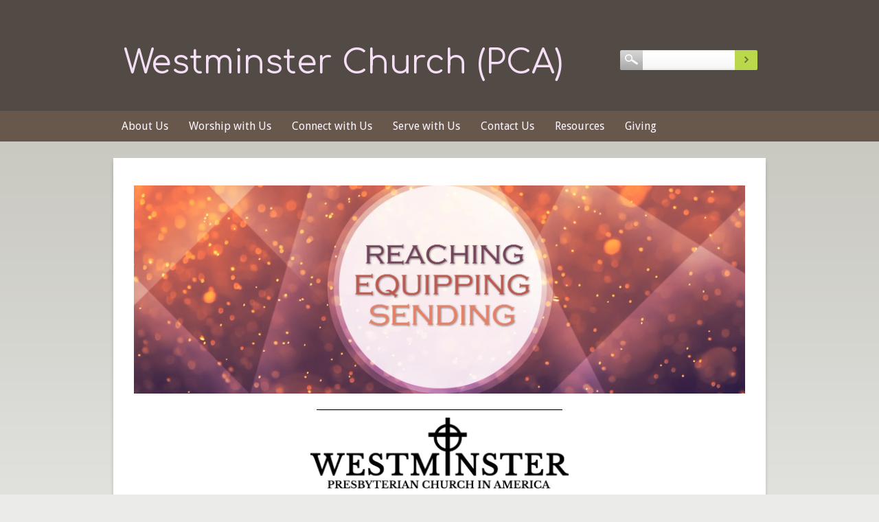

--- FILE ---
content_type: text/css
request_url: https://sftheme.truepath.com/33/33.css
body_size: 5724
content:
html, body, textarea, input, select {
	font: 15px/23px Arial;
}
body {
	background:#ebebea url(bg.gif) repeat-x center -20px;
}
a, h1 a, h2 a, h3 a, h4 a, h5 a, h6 a, h1, h2, h3, h4, h5, h6 {
	color: #81807f;
}
#header {
	height: 206px;
	margin-bottom: 24px;
}
#header .container {
	width: 950px;
}
#logo {
	left: 0;
}
#logo img {
	max-height:160px;
}
#logo a {
	color: #fff;
	font: 44px/48px 'Century Gothic', Verdana, Arial;
}
#logo a span {
	padding-top: 61px;
	padding-left: 12px;
}
#header .search {
	background: url('search.png') no-repeat right center;
	height:29px;
	left: auto;
	right: 12px;
	top: 73px;
	width: 200px;
}
#header .search input.search_inp {
	font: 16px/27px arial, sans-serif;
	padding: 2px 4px 0 36px;
	height: 27px;
	width: 127px;
	color: #444;
}
#header #searchsubmit {
	height:29px;
	margin: 0;
	width:33px;
}

#main_nav {
	height: 45px;
	left: -3px;
	text-transform: uppercase;
	top: 161px;
	width: auto;
}
#main_nav li {
	height: 45px;
	margin: 0;
}
#main_nav li a {
	color: #fff;
	font: bold 16px/45px Arial;
	height: auto;
}
#main_nav li:hover {
	background: transparent;
}
#main_nav li:hover > a {
	color:#bbd74c;
	background: transparent;
}
#main_nav li.current_page_item, #main_nav li.current_page_item a,
#main_nav li.current_page_parent {
	background: transparent;
	color: #bbd74c;
}
#main_nav li.current_page_parent a {
	color:#bbd74c;
}
#main_nav ul.children li.current_page_item, #main_nav ul.children li.current_page_item a ,
#main_nav ul.sub-menu li.current_page_item, #main_nav ul.sub-menu li.current_page_item a {
	color: #bbd74c;
}
#main_nav li.current_page_item ul.children li a ,
#main_nav li.current_page_item ul.sub-menu li a {
	background:transparent;
}
#main_nav ul.children ,
#main_nav ul.sub-menu {
	-moz-box-shadow: 0 4px 4px rgba(0, 0, 0, 0.3);
	-webkit-box-shadow: 0 4px 4px rgba(0, 0, 0, 0.3);
	box-shadow: 0 4px 4px rgba(0, 0, 0, 0.3);
	background: #68584c;
	top: 42px;
}
#main_nav ul.children li ,
#main_nav ul.sub-menu li {
	display: block;
	height: 34px;
	padding: 0;
}
#main_nav ul.children li:hover,
#main_nav ul.sub-menu li:hover{
	background: transparent;
	color: #bbd74c;
	padding: 0;
}
#main_nav ul.children li a ,
#main_nav ul.sub-menu li a {
	background:transparent;
	color: #fff;
	font-size: 14px;
	line-height: 34px;
	height: 34px;
	padding: 0 15px;
	width: auto;
}
#main_nav ul.children li:hover>a,
#main_nav ul.sub-menu li:hover>a{
	color: #bbd74c;
}
#main_nav ul.children li a:hover,
#main_nav ul.sub-menu li a:hover{
	background: transparent;
	color: #bbd74c;
}

#gal_nav {
	margin: 6px 0 0;
}
#gal_nav a {
	background: url("gal_nav_dots.png") no-repeat scroll 0 0 transparent;
}

body.noWidgets #content {
	padding: 20px 30px 30px 30px;
	width: 890px;
}
#content_container {
	-moz-box-shadow: 0 5px 5px rgba(0, 0, 0, 0.18);
	-webkit-box-shadow: 0 5px 5px rgba(0, 0, 0, 0.18);
	box-shadow: 0 5px 5px rgba(0, 0, 0, 0.18);
	background: #fff;
	margin-bottom: 10px;
	width: 950px;
}
.gallery_container {
	background: transparent;
	height: 345px;
}
#content_container .slideshow_container {
	background: transparent;
}
#slideshow {
	padding: 0;
}
.post, div.page {
	padding: 20px 0;
}

#content_container_inner {
	clear: both;
	width: 950px;
}

#sidebar {
	padding: 0 15px 0;
}
#sidebar a,body div.widget.widget a{
	color: #81807f;
}
li.widget,body div.widget.widget{
	margin: 10px 0 16px;
	padding: 18px 0;
}
body div.widget.widget:first-child {
	margin-top:3px; padding-top: 3px;
}
li.widget_simpleimage,
div.widget_simpleimage.widget.widget{
	background:transparent;
}
li.widget li,body div.widget.widget li{
	border: 0;
}
li.widget h2,body div.widget.widget h2{
	background: transparent;
	border: 0;
	color: #81807f;
	font: bold 22px/27px Arial;
	margin: 0 0 4px;
}

a.more-link {
	background:transparent;
	display: inline;
	font-weight: bold;
	padding:0;
	color: #81807f;
}
a.more-link:hover {
	color: #81807f;
	background:transparent;
	text-decoration: underline;
}

.entry h1 {
	font: bold 40px/40px Arial;
	margin: 0 0 20px;
}
.entry h2, h2.posttitle {
	font: bold 26px/28px Arial;
	margin: 0 0 10px;
}
.entry h3 {
	font: bold 20px/20px Arial;
}
.entry h4 {
	font: bold 16px/16px  Arial;
}
.entry h5 {
	font: bold 14px/14px  Arial;
}
.entry h6 {
	font: bold 12px/12px  Arial;
}
body.home h2.posttitle,body.home .sflb_8_4 h2{
	font: bold 26px/28px Arial;
}

#footer {
	height: 70px;
	margin: 0;
	position: relative;
	z-index: 16;
}
.fl_l {
	margin-left: 10px;
}
#footer .fl_l a {
	background-image: url("../../css/sf-logo16-black.png");
	color:#000 !important;
}
#footer ul li.current_page_item a, #footer ul li a:hover {
	color: #68584c;
}
#footer .container {
	width: 950px;
	padding: 0;
}
#footer ul li a {
	color: #68584c;
	text-transform: uppercase;
}
#footer a {
	text-decoration:none;
	color: #68584c;
}
#footer .container #footer_nav
{
	float: none;
	text-align:center;
}

#footer .container p {
	float: right;
	width: 24px;
	margin:0;
	display:inline;
	position:relative;
	top:-17px;
	right:10px;
}

@media screen and (max-width: 480px) {
	body.mobileOn #header {
		background: #524A44;
	}
	body.mobileOn #header .search {
		background-position: left center !important;
		margin: 20px 0 6px 10px !important;
		width: 200px !important;
	}
	body.mobileOn #header .search input.search_inp {
		width: 127px !important;
	}
	body.mobileOn #header #searchsubmit {
		float: none !important;
	}
	body.mobileOn #main_nav {
		background-color: #68584C !important;
		margin: 0 -8px 6px !important;
		padding: 0 8px !important;
	}
	body.mobileOn #footer .container p {
		float: none;
		width: 100%;
		position:relative;
		top:-5px;
		right:0px;
	}
	body.mobileOn #footer .container p a{
		margin-left:auto;
		margin-right:auto;
		display:block;
	}
}

